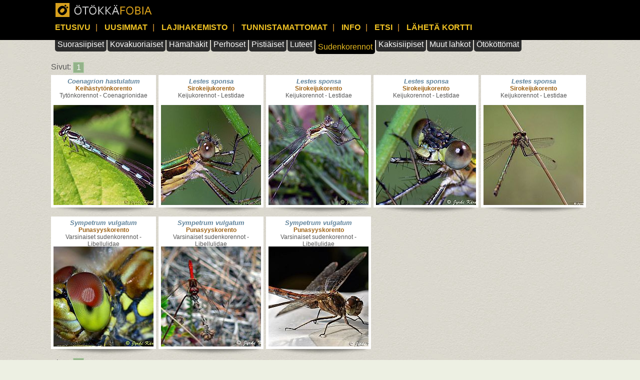

--- FILE ---
content_type: text/html
request_url: https://otokka.linkisti.net/Sudenkorennot/sivu1/
body_size: 1834
content:
<!DOCTYPE html PUBLIC "-//W3C//DTD XHTML 1.0 Transitional//EN" "http://www.w3.org/TR/xhtml1/DTD/xhtml1-transitional.dtd">
<html xmlns="http://www.w3.org/1999/xhtml">
<head>
<meta http-equiv="Content-Type" content="text/html; charset=ISO-8859-1" />

<title>Sudenkorennot - Ötökkäfobia</title>

<link rel="icon" href="/favicon.png" type="images/x-icon" />
<link href="/tyylit.css" rel="stylesheet" type="text/css" />
</head>

<body>
<div class="wrap_top2">
<div class='top2_logo'>
                <div style='float: left; height: 30px; width: 200px; margin-top: 5px;'><img src='/images/logo2.png' width='200' height='30' alt='logo' /></div>
              </div>  <div class="wrap_navi">
    <div class="navi_in">
    	<a href="http://otokka.linkisti.net">ETUSIVU</a>|
        <a href="/uusimmat/sivu1/">UUSIMMAT</a>|
        <a href="/lajihakemisto/">LAJIHAKEMISTO</a>| 
      	<a href="/tunnistamattomat/sivu1/">TUNNISTAMATTOMAT</a>|
    	<a href="/info/">INFO</a>|
        <a href="#">ETSI</a>|
        <a href="#">LÄHETÄ KORTTI</a>
        </div>
  </div>
</div>

<div class='aluenavit'><div class='aluenavit_in'><style type="text/css">
<!--
.alanavi_float {
    float: left;
    width: auto;
    margin-right: 2px;
}
.alanavi_float a {
    color: #fff;
}
.alanavi_off {
    position: relative;
    padding: 0px 5px 5px 5px;
    -moz-border-radius: 0px 0px 5px 5px;
	border-radius: 0px 0px 5px 5px;
    background-color: #2d2d2d;
}
.alanavi_off:hover {
    padding: 5px 5px 5px 5px;
    background-color: #000;
}
.alanavi_on {
    padding: 5px 5px 5px 5px;
    background-color: #000;
}
.alanavi_on a {
    color: #e6b91f !important;
}	
-->
</style>

<div class='alanavi_float'><div class='alanavi_off '><a href='/Suorasiipiset/sivu1/'><span class='linkdiv'></span>Suorasiipiset</a></div></div><div class='alanavi_float'><div class='alanavi_off '><a href='/Kovakuoriaiset/sivu1/'><span class='linkdiv'></span>Kovakuoriaiset</a></div></div><div class='alanavi_float'><div class='alanavi_off '><a href='/Hamahakit/sivu1/'><span class='linkdiv'></span>Hämähäkit</a></div></div><div class='alanavi_float'><div class='alanavi_off '><a href='/Perhoset/sivu1/'><span class='linkdiv'></span>Perhoset</a></div></div><div class='alanavi_float'><div class='alanavi_off '><a href='/Pistiaiset/sivu1/'><span class='linkdiv'></span>Pistiäiset</a></div></div><div class='alanavi_float'><div class='alanavi_off '><a href='/Luteet/sivu1/'><span class='linkdiv'></span>Luteet</a></div></div><div class='alanavi_float'><div class='alanavi_off alanavi_on'><a href='/Sudenkorennot/sivu1/'><span class='linkdiv'></span>Sudenkorennot</a></div></div><div class='alanavi_float'><div class='alanavi_off '><a href='/Kaksisiipiset/sivu1/'><span class='linkdiv'></span>Kaksisiipiset</a></div></div><div class='alanavi_float'><div class='alanavi_off '><a href='/Muut-hyonteiset/sivu1/'><span class='linkdiv'></span>Muut lahkot</a></div></div><div class='alanavi_float'><div class='alanavi_off '><a href='/Otokottomat/sivu1/'><span class='linkdiv'></span>Ötököttömät</a></div></div></div></div>

<div class="wrap_sisalto">
  <div class="sisalto_in">

 <div class="" style="margin: 2px 10px 3px 10px;">   
<div class=''><div class='pages'>Sivut: </div><div class='sivu_nro_on'><a href='/Sudenkorennot/sivu1/'><span class='linkdiv'></span>1</a></div><div class='clearfloat'></div></div><div class='pikkukuva_wrap'><div class='pikkukuva_bg'><div class='pikkukuva_text'><a href='/Sudenkorennot/sivu1/Coenagrion--hastulatum-ID-51/kuva1/'><span class='linkdiv'><div class='pikkukuva_zoom'></div></span><h4><em>Coenagrion  hastulatum</em></h4><h5>Keihästytönkorento</h5></a>Tytönkorennot - Coenagrionidae</div><div class='pikkukuva_kuva' style='background-image: url(/images/pienetkuvat/P1010326_p.jpg);'></div></div></div><div class='pikkukuva_wrap'><div class='pikkukuva_bg'><div class='pikkukuva_text'><a href='/Sudenkorennot/sivu1/Lestes--sponsa-ID-52/kuva2/'><span class='linkdiv'><div class='pikkukuva_zoom'></div></span><h4><em>Lestes  sponsa</em></h4><h5>Sirokeijukorento</h5></a>Keijukorennot - Lestidae</div><div class='pikkukuva_kuva' style='background-image: url(/images/pienetkuvat/P1010923_p.jpg);'></div></div></div><div class='pikkukuva_wrap'><div class='pikkukuva_bg'><div class='pikkukuva_text'><a href='/Sudenkorennot/sivu1/Lestes--sponsa-ID-53/kuva3/'><span class='linkdiv'><div class='pikkukuva_zoom'></div></span><h4><em>Lestes  sponsa</em></h4><h5>Sirokeijukorento</h5></a>Keijukorennot - Lestidae</div><div class='pikkukuva_kuva' style='background-image: url(/images/pienetkuvat/P1010925_p.jpg);'></div></div></div><div class='pikkukuva_wrap'><div class='pikkukuva_bg'><div class='pikkukuva_text'><a href='/Sudenkorennot/sivu1/Lestes--sponsa-ID-54/kuva4/'><span class='linkdiv'><div class='pikkukuva_zoom'></div></span><h4><em>Lestes  sponsa</em></h4><h5>Sirokeijukorento</h5></a>Keijukorennot - Lestidae</div><div class='pikkukuva_kuva' style='background-image: url(/images/pienetkuvat/P1010931_p.jpg);'></div></div></div><div class='pikkukuva_wrap'><div class='pikkukuva_bg'><div class='pikkukuva_text'><a href='/Sudenkorennot/sivu1/Lestes--sponsa-ID-365/kuva5/'><span class='linkdiv'><div class='pikkukuva_zoom'></div></span><h4><em>Lestes  sponsa</em></h4><h5>Sirokeijukorento</h5></a>Keijukorennot - Lestidae</div><div class='pikkukuva_kuva' style='background-image: url(/images/pienetkuvat/DSC04311_p.jpg);'></div></div></div><div class='pikkukuva_wrap'><div class='pikkukuva_bg'><div class='pikkukuva_text'><a href='/Sudenkorennot/sivu1/Sympetrum-vulgatum-ID-55/kuva6/'><span class='linkdiv'><div class='pikkukuva_zoom'></div></span><h4><em>Sympetrum vulgatum</em></h4><h5>Punasyyskorento</h5></a>Varsinaiset sudenkorennot - Libellulidae</div><div class='pikkukuva_kuva' style='background-image: url(/images/pienetkuvat/P1020442_p.jpg);'></div></div></div><div class='pikkukuva_wrap'><div class='pikkukuva_bg'><div class='pikkukuva_text'><a href='/Sudenkorennot/sivu1/Sympetrum-vulgatum-ID-136/kuva7/'><span class='linkdiv'><div class='pikkukuva_zoom'></div></span><h4><em>Sympetrum vulgatum</em></h4><h5>Punasyyskorento</h5></a>Varsinaiset sudenkorennot - Libellulidae</div><div class='pikkukuva_kuva' style='background-image: url(/images/pienetkuvat/P1020364_p.jpg);'></div></div></div><div class='pikkukuva_wrap'><div class='pikkukuva_bg'><div class='pikkukuva_text'><a href='/Sudenkorennot/sivu1/Sympetrum-vulgatum-ID-287/kuva8/'><span class='linkdiv'><div class='pikkukuva_zoom'></div></span><h4><em>Sympetrum vulgatum</em></h4><h5>Punasyyskorento</h5></a>Varsinaiset sudenkorennot - Libellulidae</div><div class='pikkukuva_kuva' style='background-image: url(/images/pienetkuvat/DSC00341_p.jpg);'></div></div></div><div class='clearfloat'></div><div class=''><div class='pages'>Sivut: </div><div class='sivu_nro_on'><a href='/Sudenkorennot/sivu1/'><span class='linkdiv'></span>1</a></div><div class='clearfloat'></div></div> </div>  
  </div>
</div>


<div class="wrap_footer">
<style type="text/css">
<!--
.footer_in {
    width: 1080px;
	margin-right: auto;
	margin-left: auto;
	padding: 30px 10px 30px 10px;
}
.f_lokero {
    float: left;
    width: 339px;
    padding: 10px;
    color: #cccccc; 
    text-align: justify;  
}
.border_left {
    border-left: 1px solid #7a7a7a;
}
.border_right {
    border-right: 1px solid #7a7a7a;
}
-->
</style>


<div class="footer_in">
<div class='f_lokero'><h3>Tilastoja</h3><p>Vierailijoita viimeisen tunnin aikana <strong>1.</strong> Tänään kuvia on katsottu <strong>330</strong> kertaa ja tässä kuussa yhteensä <strong>4602</strong>
          kertaa. Kaiken kaikkiaan kuvia on tähän mennessä katsottu <strong>4109111</strong> kertaa ja sivulatauksia yhteensä <strong>6754206</strong>.</p></div><div class='f_lokero border_left border_right'><h3>Tapahtumnat</h3><p><span style='font-size: 11px; color: #b2a640;'>20.11.2017</span><br />Ötökkäfobian sivustolla on nyt katsottu kuvia jo 4100000 kertaa!</p><p><span style='font-size: 11px; color: #b2a640;'>20.11.2017</span><br />Ötökkäfobian sivustolla on nyt katsottu kuvia jo 4090000 kertaa!</p><p><span style='font-size: 11px; color: #b2a640;'>19.11.2017</span><br />Ötökkäfobian sivustolla on nyt katsottu kuvia jo 4080000 kertaa!</p><p><span style='font-size: 11px; color: #b2a640;'>19.11.2017</span><br />Ötökkäfobian sivustolla on nyt katsottu kuvia jo 4080000 kertaa!</p><p><span style='font-size: 11px; color: #b2a640;'>19.11.2017</span><br />Ötökkäfobian sivustolla on nyt katsottu kuvia jo 4080000 kertaa!</p></div><div class='f_lokero'><h3>Navi</h3><p><a href='http://otokka.linkisti.net'>ETUSIVU</a> | <a href='/uusimmat/sivu1/'>UUSIMMAT</a> | <a href='/lajihakemisto/sivu1/'>LAJIHAKEMISTO</a><br />
          <a href='/tunnistamattomat/sivu1/'>TUNNISTAMATTOMAT</a> | <a href='/info/sivu1/'>INFO</a> | <a href='/linkit/sivu1/'>LINKIT</a><br />
          <a href='/etsi/sivu1/'>ETSI</a> | <a href='/laheta_kortti/sivu1/'>LÄHETÄ KORTTI</a></p><p><a href='/Suorasiipiset/sivu1/'>Suorasiipiset</a> | <a href='/Kovakuoriaiset/sivu1/'>Kovakuoriaiset</a> | <a href='/Hamahakit/sivu1/'>Hämähäkit</a><br />
          <a href='/Perhoset/sivu1/'>Perhoset</a> | <a href='/Pistiaiset/sivu1/'>Pistiaiset</a> | <a href='/Luteet/sivu1/'>Luteet</a> | <a href='/Sudenkorennot/sivu1/'>Sudenkorennot</a><br />
          <a href='/Kaksisiipiset/sivu1/'>Kaksisiipiset</a> | <a href='/Muut-hyonteiset/sivu1/'>Muut hyönteiset</a> | <a href='/Otokottomat/sivu1/'>Ötököttömät</a></p></div><div class="clearfloat"></div>
</div></div>

</body>
</html>


--- FILE ---
content_type: text/css
request_url: https://otokka.linkisti.net/tyylit.css
body_size: 2004
content:
@charset "utf-8";
body {
	margin: 0;
	padding: 0;
	color: #555555;
	background-color: #EDF0E3;
	font-family: "Trebuchet MS", Arial, Helvetica, sans-serif;
	font-size: 1em;
	line-height: normal;
}


ul, ol, dl { 
	padding: 0;
	margin: 5px 5px 5px 20px;
}
li {
    padding-bottom: 10px;
    line-height: 80%;
}
h1, h2, h3, h4, h5, h6, p {
	padding: 0px;
	margin: 0;
}
h1, h2, h3, h4 {
    color: #346027;
    margin-bottom: 10px;
}
p { margin-bottom: 10px; }

a img { 
	border: none;
}


a:link {
	color: #b53030;
	text-decoration: none; 
}
a:visited {
	color: #b53030;
	text-decoration: none;
}
a:hover, a:active, a:focus { 
	text-decoration: none;
    color: #26891c;
}
 .txt_kommentti_author {
    color: #658f64;
    font-size: 12px;
 }

.wrap_top {
	background-image: url(images/banner.jpg);
	background-repeat: no-repeat;
	background-position: center top;
	height: 300px;
	width: 100%;
	background-color: #181c14;
}
.wrap_top2 {
    width: 100%;
    background-color: #000;    
}
.top2_logo {
    height: 30px;
    width: 1060px;
	margin-right: auto;
	margin-left: auto;
	padding-right: 20px;
	padding-left: 20px;
}
.wrap_navi {
	background-image: url(images/opa50_black.png);
	height: 50px;
	width: 100%;
}
.aluenavit {
    background-image: url(images/bg_sisalto.jpg);
    width: 100%;    
}
.aluenavit_in {
    height: 20px;
    width: 1060px;
	margin-right: auto;
	margin-left: auto;
	padding-right: 20px;
	padding-left: 20px;    
}

.wrap_sisalto {
	background-image: url(images/bg_sisalto.jpg);
	width: 100%;
	padding-top: 20px;
	padding-bottom: 20px;
}
.wrap_footer {
	background-color: #333;
	min-height: 300px;
	width: 100%;
}
.header_in {
	height: 250px;
	width: 1080px;
	margin-right: auto;
	margin-left: auto;
	padding-right: 10px;
	padding-left: 10px;
}
.header_text {
	float: right;
	height: 60px;
	width: 540px;
	margin-top: 10px;
	font-size: 30px;
	line-height: 30px;
	color: #000;
}

.logo_div {
	float: left;
	height: 60px;
	width: 530px;
	margin-top: 10px;
	margin-right: 10px;
}
.navi_in {
	width: 1080px;
	margin-right: auto;
	margin-left: auto;
	padding-right: 10px;
	padding-left: 10px;
	color: #EFA93A;
	padding-top: 10px;
}
.navi_in a {
	font-family: "Trebuchet MS", Arial, Helvetica, sans-serif;
	font-size: 16px;
	line-height: 30px;
	font-weight: bold;
	color: #f0c223;
	text-decoration: none;
	height: 20px;
	margin-right: 5px;
	padding: 5px;
	margin-left: 5px;
}
.navi_in a:hover {
	color: #b8f023;
	background-image: url(images/opa50_black.png);
	background-repeat: repeat;
	-moz-border-radius: 5px;
	border-radius: 5px;
	-moz-box-shadow: 0 0 5px #4f6548;
	-webkit-box-shadow: 0 0 5px #4f6548;
	box-shadow: 0 0 5px #4f6548;
}
.sisalto_in {
	width: 1100px;
	margin-right: auto;
	margin-left: auto;
}

.close {
    text-align: center;
    position: absolute;
    width: 20px;
    height: 20px;
    line-height: 20px;
    -moz-border-radius: 5px;
	border-radius: 5px;
    background-color: #c53a1e;
    font-weight: bold;
}
.close a {
    color: #fff;
    font-weight: bold;
}
.close:hover {
    background-color: #962f1a;
}


/* Kategoroiden tyylit ************************************* */
.pages {
    float: left; width: auto; height: 20px;
    line-height: 20px; margin: 2px;    
}
.sivu_nro {
    float: left; width: 20px; height: 20px;
    text-align: center; line-height: 20px;
    border: 1px solid #b5d1ac;
    font-size: 16px; color: #272727;
    background-color: #dfe8dc;
    margin: 2px; position:relative;
}
.sivu_nro:hover {
    background-color: #94b38a; 
}
.sivu_nro_on {
    float: left; width: 20px; height: 20px;
    text-align: center; line-height: 20px;
    border: 1px solid #b5d1ac;
    font-size: 16px; color: #fff;
    background-color: #94b38a;
    margin: 2px; position:relative;
}
.sivu_nro_on a {
    color: #fff;    
}

.kat_wrap {
	float: left;
	width: 200px;
	margin: 2px 10px 3px 10px;
}
.kat_wrap a {
    color: #fffa69;
    font-family: Arial, Helvetica, sans-serif;    
}
.kat_bg {
    position:relative;
	background-repeat: no-repeat;
	background-position: center center;
	height: 170px;
	width: 190px;
	border: 5px solid #FFF;
    cursor: pointer;
	-moz-box-shadow: 0 0 2px #a09d95;
	-webkit-box-shadow: 0 0 2px #a09d95;
	box-shadow: 0 0 2px #a09d95;
	opacity:1.0; filter:alpha(opacity=100);
    transition: opacity .25s ease-in-out;
   -moz-transition: opacity .25s ease-in-out;
   -webkit-transition: opacity .25s ease-in-out;
}
.kat_bg:hover {
	opacity:0.7; filter:alpha(opacity=70);
}
.kat_nimi {
	color: #fffa69;
	text-align: center;
	width: 100%;
	background-image: url(images/opa50_black.png);
	line-height: 16px;
	padding-top: 5px;
	padding-bottom: 5px;
	font-family: Arial, Helvetica, sans-serif;
}
.kat_shadow {
	background-image: url(images/shadow_kat.png);
	background-repeat: no-repeat;
	background-position: center top;
	height: 15px;
	width: 100%;
}
/* #################################################### */


.esittely_wrap {
	background-color: #FFF;
	padding: 10px;
	width: 1060px;
	margin-top: 10px;
	margin-right: 10px;
	margin-left: 10px;
}
.esittely_left {
	float: left;
	width: 520px;
	text-align: justify;
}
.esittely_right {
	float: right;
	width: 520px;
	text-align: justify;
}
.shadow_1080 {
	background-image: url(images/shadow_1080.png);
	background-repeat: no-repeat;
	background-position: center top;
	width: 1080px;
	margin-right: 10px;
	margin-bottom: 10px;
	margin-left: 10px;
	height: 15px;
}

/* Pikkukuvien tyylit ********************************************* */
.etusivun_pikkukuvat {
    width: 1080px;
    margin: 0px auto 10px auto;
}
.pikkukuva_wrap {
	background-image: url(images/shadow_pikkukuva.png);
	background-repeat: no-repeat;
	background-position: center bottom;
	margin: 2px 3px 3px 2px;
	float: left;
	width: 210px;
	padding-bottom: 13px;
}
.pikkukuva_wrap h4 {
    font-size: 13px;
    color:  #61849c; 
    margin-bottom: 0px;   
}
.pikkukuva_wrap h5 {
    font-size: 12px;
    color:  #9e6316;    
}
.pikkukuva_bg {
    position:relative;
	background-color: #FFF;
	padding: 5px;
	float: left;
	width: 200px;
}
.pikkukuva_bg:hover {
    background-color: #c3ff89;
    -webkit-transition: background-color 300ms ease-in-out;
     -moz-transition: background-color 300ms ease-in-out;
     -o-transition: background-color 300ms ease-in-out;
     -ms-transition: background-color 300ms ease-in-out;
     transition: background-color 300ms ease-in-out;
}
.pikkukuva_zoom {
    position: absolute;
    background-image: url(images/zoom.png);
    background-repeat: no-repeat;
	background-position: right bottom;
    width:100%;
    height:100%;
    top:0;
    left: 0;
    opacity:0.0; filter:alpha(opacity=0);
    transition: opacity .25s ease-in-out;
   -moz-transition: opacity .25s ease-in-out;
   -webkit-transition: opacity .25s ease-in-out;    
}
.pikkukuva_zoom:hover {
    opacity:1.0; filter:alpha(opacity=100);    
}
.pikkukuva_pvm {
	font-size: 10px;
	color: #999;
	background-repeat: no-repeat;
	background-position: left center;
	text-align: center;
}
.pikkukuva_text {
	text-align: center;
	height: 55px;
	width: 100%;
	font-size: 12px;
}
.pikkukuva_kuva {
	background-repeat: no-repeat;
	background-position: center center;
	height: 200px;
	width: 200px;
}


.kuva_wrap {
	background-color: #FFF;
	padding: 10px;
	min-width: 600px;
	margin-top: 10px;
	margin-right: auto;
	margin-left: auto;
    display: inline-block;
    -webkit-box-shadow: 0px 3px 5px 0px rgba(50, 50, 50, 0.75);
    -moz-box-shadow:    0px 3px 5px 0px rgba(50, 50, 50, 0.75);
    box-shadow:         0px 3px 5px 0px rgba(50, 50, 50, 0.75);
}
.kuvainfo {
    float: left; width: 240px;
    margin-left: 10px;
    color: #606060;
}
.kuvainfo p {
    line-height: 1em;
}
.kuvainfo h2 {
    margin: 0px 0px 0px 0px;
    color: #9e6316;
    font-size: 110%;
}
.kuvainfo h3 {
    font-style: italic;
    color: #61849c;
    margin-bottom: 5px;
}
.kuvainfo h4 {
    color: #606060;
    margin: 0px 0px 5px 0px;
}

.kuvanavi_wrap {
    margin-bottom: 10px;
}
.knavi_luku {
    float:left;
    height: 20px;
    line-height: 20px;
}
/* ################################################################ */



/* Etusivun kommenttien tyylit ************************************ */
.kommentti_wrap {
	width: 1080px;
	margin-right: 10px;
	margin-bottom: 7px;
	margin-left: 10px;
	padding-bottom: 13px;
	background-image: url(images/shadow_1080.png);
	background-repeat: no-repeat;
	background-position: center bottom;
}
.kommentti_bg {
	background-color: #FFF;
	padding: 10px;
}
.kommentti_kuva {
	background-image: url(images/esittelykuva.jpg);
	background-repeat: no-repeat;
	background-position: center center;
	float: left;
	height: 200px;
	width: 200px;
	margin-right: 20px;
}
.kommentti_txt {
	float: left;
	width: 830px;
}
.kommentti_otsikko {
	font-family: Arial, Helvetica, sans-serif;
	font-size: 16px;
	border-bottom-width: 1px;
	border-bottom-style: solid;
	border-bottom-color: #bdb39b;
}
.kommentti_viesti {
	font-family: Verdana, Geneva, sans-serif;
	font-size: 14px;
	background-color: #e9f1e6;
	padding: 10px;
	margin-bottom: 5px;
	border: 1px solid #b5d1ac;
	margin-top: 5px;
    -moz-border-radius: 5px;
	border-radius: 5px;
}
.kommentti_nuoli {
	background-image: url(images/nuoli_vastaus.png);
	background-repeat: no-repeat;
	background-position: 90px bottom;
	height: 10px;
}
.kommentti_vastaus {
	font-family: Verdana, Geneva, sans-serif;
	font-size: 14px;
	background-color: #e6eef1;
	margin-bottom: 5px;
	border: 1px solid #acc6d1;
	margin-left: 60px;
	padding: 10px;
    -moz-border-radius: 5px;
	border-radius: 5px;
}
/* ################################################################ */






/* ~~ miscellaneous float/clear classes ~~ */
.hr_div {
    height: 10px;
    width: 1000px;
    margin: 10px 0px 10px 0px;
    background-image: url(images/hr_1000.png);
	background-repeat: no-repeat;
	background-position: center center;
}
.fltrt {  
	float: right;
	margin-left: 8px;
}
.fltlft { 
	float: left;
	margin-right: 8px;
}
.clearfloat { 
	clear:both;
	height:0;
	font-size: 1px;
	line-height: 0px;
}
.linkdiv { 
  position:absolute; 
  width:100%;
  height:100%;
  top:0;
  left: 0;

  /* edit: added z-index */
  z-index: 1;

  /* edit: fixes overlap error in IE7/8, 
     make sure you have an empty gif */
  background-image: url('images/empty.gif');
}
